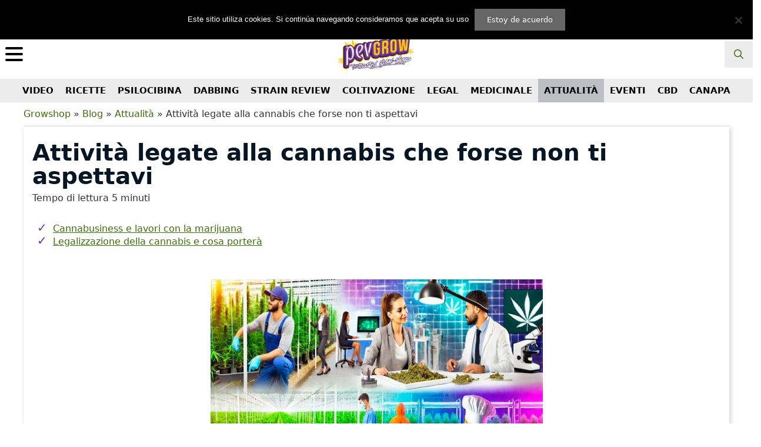

--- FILE ---
content_type: text/css; charset=utf-8
request_url: https://pevgrow.com/blog/wp-content/cache/min/1/blog/wp-content/themes/generatepress_child/style.css?ver=1762153146
body_size: 11286
content:

/*!
 * Bootstrap v2.3.2
*/
 p{margin:0 0 10px}body{margin:0;font-size:16px;line-height:20px;color:#333;background-color:#fff}button,input,select,textarea{margin:0;font-size:100%;vertical-align:middle}button,input{*overflow:visible;line-height:normal}button::-moz-focus-inner,input::-moz-focus-inner{padding:0;border:0}button,html input[type="button"],input[type="reset"],input[type="submit"]{cursor:pointer;-webkit-appearance:button}label,select,button,input[type="button"],input[type="reset"],input[type="submit"],input[type="radio"],input[type="checkbox"]{cursor:pointer}input[type="search"]{-webkit-box-sizing:content-box;-moz-box-sizing:content-box;box-sizing:content-box;-webkit-appearance:textfield}input[type="search"]::-webkit-search-decoration,input[type="search"]::-webkit-search-cancel-button{-webkit-appearance:none}textarea{overflow:auto;vertical-align:top}.row{margin-left:-20px;*zoom:1}.row:before,.row:after{display:table;line-height:0;content:""}.row:after{clear:both}.text-left{text-align:left}.text-right{text-align:right}.text-center{text-align:center}h1,h2,h3,h4,h5,h6{margin:10px 0;font-family:inherit;font-weight:700;line-height:20px;color:inherit;text-rendering:optimizelegibility}h1 small,h2 small,h3 small,h4 small,h5 small,h6 small{font-weight:400;line-height:1;color:#999}h1,h2,h3{line-height:40px}h1{font-size:38.5px}h2{font-size:31.5px}h3{font-size:24.5px}h4{font-size:17.5px}h5{font-size:14px}h6{font-size:11.9px}h1 small{font-size:24.5px}h2 small{font-size:17.5px}h3 small{font-size:14px}h4 small{font-size:14px}.container,.navbar-static-top .container,.navbar-fixed-top .container,.navbar-fixed-bottom .container{width:940px}.span12{width:940px}.span11{width:860px}.span10{width:780px}.span9{width:700px}.span8{width:620px}.span7{width:540px}.span6{width:460px}.span5{width:380px}.span4{width:300px}.span3{width:220px}.span2{width:140px}.span1{width:60px}.row-fluid{width:100%;*zoom:1}.row-fluid:before,.row-fluid:after{display:table;line-height:0;content:""}.row-fluid:after{clear:both}.row-fluid [class*="span"]{display:block;float:left;width:100%;min-height:30px;margin-left:2.127659574468085%;*margin-left:2.074468085106383%;-webkit-box-sizing:border-box;-moz-box-sizing:border-box;box-sizing:border-box}.row-fluid [class*="span"]:first-child{margin-left:0}.row-fluid .controls-row [class*="span"]+[class*="span"]{margin-left:2.127659574468085%}.row-fluid .span12{width:100%;*width:99.94680851063829%}.row-fluid .span11{width:91.48936170212765%;*width:91.43617021276594%}.row-fluid .span10{width:82.97872340425532%;*width:82.92553191489361%}.row-fluid .span9{width:74.46808510638297%;*width:74.41489361702126%}.row-fluid .span8{width:65.95744680851064%;*width:65.90425531914893%}.row-fluid .span7{width:57.44680851063829%;*width:57.39361702127659%}.row-fluid .span6{width:48.93617021276595%;*width:48.88297872340425%}.row-fluid .span5{width:40.42553191489362%;*width:40.37234042553192%}.row-fluid .span4{width:31.914893617021278%;*width:31.861702127659576%}.row-fluid .span3{width:23.404255319148934%;*width:23.351063829787233%}.row-fluid .span2{width:14.893617021276595%;*width:14.840425531914894%}.row-fluid .span1{width:6.382978723404255%;*width:6.329787234042553%}.row-fluid .offset12{margin-left:104.25531914893617%;*margin-left:104.14893617021275%}.row-fluid .offset12:first-child{margin-left:102.12765957446808%;*margin-left:102.02127659574467%}.row-fluid .offset11{margin-left:95.74468085106382%;*margin-left:95.6382978723404%}.row-fluid .offset11:first-child{margin-left:93.61702127659574%;*margin-left:93.51063829787232%}.row-fluid .offset10{margin-left:87.23404255319149%;*margin-left:87.12765957446807%}.row-fluid .offset10:first-child{margin-left:85.1063829787234%;*margin-left:84.99999999999999%}.row-fluid .offset9{margin-left:78.72340425531914%;*margin-left:78.61702127659572%}.row-fluid .offset9:first-child{margin-left:76.59574468085106%;*margin-left:76.48936170212764%}.row-fluid .offset8{margin-left:70.2127659574468%;*margin-left:70.10638297872339%}.row-fluid .offset8:first-child{margin-left:68.08510638297872%;*margin-left:67.9787234042553%}.row-fluid .offset7{margin-left:61.70212765957446%;*margin-left:61.59574468085106%}.row-fluid .offset7:first-child{margin-left:59.574468085106375%;*margin-left:59.46808510638297%}.row-fluid .offset6{margin-left:53.191489361702125%;*margin-left:53.085106382978715%}.row-fluid .offset6:first-child{margin-left:51.063829787234035%;*margin-left:50.95744680851063%}.row-fluid .offset5{margin-left:44.68085106382979%;*margin-left:44.57446808510638%}.row-fluid .offset5:first-child{margin-left:42.5531914893617%;*margin-left:42.4468085106383%}.row-fluid .offset4{margin-left:36.170212765957444%;*margin-left:36.06382978723405%}.row-fluid .offset4:first-child{margin-left:34.04255319148936%;*margin-left:33.93617021276596%}.row-fluid .offset3{margin-left:27.659574468085104%;*margin-left:27.5531914893617%}.row-fluid .offset3:first-child{margin-left:25.53191489361702%;*margin-left:25.425531914893618%}.row-fluid .offset2{margin-left:19.148936170212764%;*margin-left:19.04255319148936%}.row-fluid .offset2:first-child{margin-left:17.02127659574468%;*margin-left:16.914893617021278%}.row-fluid .offset1{margin-left:10.638297872340425%;*margin-left:10.53191489361702%}.row-fluid .offset1:first-child{margin-left:8.51063829787234%;*margin-left:8.404255319148938%}.container{margin-right:auto;margin-left:auto;*zoom:1}.container:before,.container:after{display:table;line-height:0;content:""}.container:after{clear:both}.container-fluid{padding-right:20px;padding-left:20px;*zoom:1}.container-fluid:before,.container-fluid:after{display:table;line-height:0;content:""}.container-fluid:after{clear:both}table{max-width:100%;background-color:transparent;border-collapse:collapse;border-spacing:0}.table{width:100%;margin-bottom:20px}.table th,.table td{padding:8px;line-height:20px;text-align:left;vertical-align:top;border-top:1px solid #ddd}.table th{font-weight:700}.table thead th{vertical-align:bottom}.table caption+thead tr:first-child th,.table caption+thead tr:first-child td,.table colgroup+thead tr:first-child th,.table colgroup+thead tr:first-child td,.table thead:first-child tr:first-child th,.table thead:first-child tr:first-child td{border-top:0}.table tbody+tbody{border-top:2px solid #ddd}.table .table{background-color:#fff}.table-condensed th,.table-condensed td{padding:4px 5px}.table-bordered{border:1px solid #ddd;border-collapse:separate;*border-collapse:collapse;border-left:0;-webkit-border-radius:4px;-moz-border-radius:4px;border-radius:4px}.table-bordered th,.table-bordered td{border-left:1px solid #ddd}.table-bordered caption+thead tr:first-child th,.table-bordered caption+tbody tr:first-child th,.table-bordered caption+tbody tr:first-child td,.table-bordered colgroup+thead tr:first-child th,.table-bordered colgroup+tbody tr:first-child th,.table-bordered colgroup+tbody tr:first-child td,.table-bordered thead:first-child tr:first-child th,.table-bordered tbody:first-child tr:first-child th,.table-bordered tbody:first-child tr:first-child td{border-top:0}.table-bordered thead:first-child tr:first-child>th:first-child,.table-bordered tbody:first-child tr:first-child>td:first-child,.table-bordered tbody:first-child tr:first-child>th:first-child{-webkit-border-top-left-radius:4px;border-top-left-radius:4px;-moz-border-radius-topleft:4px}.table-bordered thead:first-child tr:first-child>th:last-child,.table-bordered tbody:first-child tr:first-child>td:last-child,.table-bordered tbody:first-child tr:first-child>th:last-child{-webkit-border-top-right-radius:4px;border-top-right-radius:4px;-moz-border-radius-topright:4px}.table-bordered thead:last-child tr:last-child>th:first-child,.table-bordered tbody:last-child tr:last-child>td:first-child,.table-bordered tbody:last-child tr:last-child>th:first-child,.table-bordered tfoot:last-child tr:last-child>td:first-child,.table-bordered tfoot:last-child tr:last-child>th:first-child{-webkit-border-bottom-left-radius:4px;border-bottom-left-radius:4px;-moz-border-radius-bottomleft:4px}.table-bordered thead:last-child tr:last-child>th:last-child,.table-bordered tbody:last-child tr:last-child>td:last-child,.table-bordered tbody:last-child tr:last-child>th:last-child,.table-bordered tfoot:last-child tr:last-child>td:last-child,.table-bordered tfoot:last-child tr:last-child>th:last-child{-webkit-border-bottom-right-radius:4px;border-bottom-right-radius:4px;-moz-border-radius-bottomright:4px}.table-bordered tfoot+tbody:last-child tr:last-child td:first-child{-webkit-border-bottom-left-radius:0;border-bottom-left-radius:0;-moz-border-radius-bottomleft:0}.table-bordered tfoot+tbody:last-child tr:last-child td:last-child{-webkit-border-bottom-right-radius:0;border-bottom-right-radius:0;-moz-border-radius-bottomright:0}.table-bordered caption+thead tr:first-child th:first-child,.table-bordered caption+tbody tr:first-child td:first-child,.table-bordered colgroup+thead tr:first-child th:first-child,.table-bordered colgroup+tbody tr:first-child td:first-child{-webkit-border-top-left-radius:4px;border-top-left-radius:4px;-moz-border-radius-topleft:4px}.table-bordered caption+thead tr:first-child th:last-child,.table-bordered caption+tbody tr:first-child td:last-child,.table-bordered colgroup+thead tr:first-child th:last-child,.table-bordered colgroup+tbody tr:first-child td:last-child{-webkit-border-top-right-radius:4px;border-top-right-radius:4px;-moz-border-radius-topright:4px}.table-striped tbody>tr:nth-child(odd)>td,.table-striped tbody>tr:nth-child(odd)>th{background-color:#f9f9f9}.table-hover tbody tr:hover>td,.table-hover tbody tr:hover>th{background-color:#f5f5f5}table td[class*="span"],table th[class*="span"],.row-fluid table td[class*="span"],.row-fluid table th[class*="span"]{display:table-cell;float:none;margin-left:0}.table td.span1,.table th.span1{float:none;width:44px;margin-left:0}.table td.span2,.table th.span2{float:none;width:124px;margin-left:0}.table td.span3,.table th.span3{float:none;width:204px;margin-left:0}.table td.span4,.table th.span4{float:none;width:284px;margin-left:0}.table td.span5,.table th.span5{float:none;width:364px;margin-left:0}.table td.span6,.table th.span6{float:none;width:444px;margin-left:0}.table td.span7,.table th.span7{float:none;width:524px;margin-left:0}.table td.span8,.table th.span8{float:none;width:604px;margin-left:0}.table td.span9,.table th.span9{float:none;width:684px;margin-left:0}.table td.span10,.table th.span10{float:none;width:764px;margin-left:0}.table td.span11,.table th.span11{float:none;width:844px;margin-left:0}.table td.span12,.table th.span12{float:none;width:924px;margin-left:0}.table tbody tr.success>td{background-color:#dff0d8}.table tbody tr.error>td{background-color:#f2dede}.table tbody tr.warning>td{background-color:#fcf8e3}.table tbody tr.info>td{background-color:#d9edf7}.table-hover tbody tr.success:hover>td{background-color:#d0e9c6}.table-hover tbody tr.error:hover>td{background-color:#ebcccc}.table-hover tbody tr.warning:hover>td{background-color:#faf2cc}.table-hover tbody tr.info:hover>td{background-color:#c4e3f3}.btn{display:inline-block;*display:inline;padding:4px 12px;margin-bottom:0;*margin-left:.3em;font-size:14px;line-height:20px;color:#333;text-align:center;text-shadow:0 1px 1px rgba(255,255,255,.75);vertical-align:middle;cursor:pointer;background-color:#f5f5f5;*background-color:#e6e6e6;background-image:-moz-linear-gradient(top,#ffffff,#e6e6e6);background-image:-webkit-gradient(linear,0 0,0 100%,from(#ffffff),to(#e6e6e6));background-image:-webkit-linear-gradient(top,#ffffff,#e6e6e6);background-image:-o-linear-gradient(top,#ffffff,#e6e6e6);background-image:linear-gradient(to bottom,#ffffff,#e6e6e6);background-repeat:repeat-x;border:1px solid #ccc;*border:0;border-color:#e6e6e6 #e6e6e6 #bfbfbf;border-color:rgba(0,0,0,.1) rgba(0,0,0,.1) rgba(0,0,0,.25);border-bottom-color:#b3b3b3;-webkit-border-radius:4px;-moz-border-radius:4px;border-radius:4px;filter:progid:DXImageTransform.Microsoft.gradient(startColorstr='#ffffffff',endColorstr='#ffe6e6e6',GradientType=0);filter:progid:DXImageTransform.Microsoft.gradient(enabled=false);*zoom:1;-webkit-box-shadow:inset 0 1px 0 rgba(255,255,255,.2),0 1px 2px rgba(0,0,0,.05);-moz-box-shadow:inset 0 1px 0 rgba(255,255,255,.2),0 1px 2px rgba(0,0,0,.05);box-shadow:inset 0 1px 0 rgba(255,255,255,.2),0 1px 2px rgba(0,0,0,.05)}.btn:hover,.btn:focus,.btn:active,.btn.active,.btn.disabled,.btn[disabled]{color:#333;background-color:#e6e6e6;*background-color:#d9d9d9}.btn:active,.btn.active{background-color:#ccc \9}.btn:first-child{*margin-left:0}.btn:hover,.btn:focus{color:#333;text-decoration:none;background-position:0 -15px;-webkit-transition:background-position 0.1s linear;-moz-transition:background-position 0.1s linear;-o-transition:background-position 0.1s linear;transition:background-position 0.1s linear}.btn:focus{outline:thin dotted #333;outline:5px auto -webkit-focus-ring-color;outline-offset:-2px}.btn.active,.btn:active{background-image:none;outline:0;-webkit-box-shadow:inset 0 2px 4px rgba(0,0,0,.15),0 1px 2px rgba(0,0,0,.05);-moz-box-shadow:inset 0 2px 4px rgba(0,0,0,.15),0 1px 2px rgba(0,0,0,.05);box-shadow:inset 0 2px 4px rgba(0,0,0,.15),0 1px 2px rgba(0,0,0,.05)}.btn.disabled,.btn[disabled]{cursor:default;background-image:none;opacity:.65;filter:alpha(opacity=65);-webkit-box-shadow:none;-moz-box-shadow:none;box-shadow:none}.btn-large{padding:11px 19px;font-size:17.5px;-webkit-border-radius:6px;-moz-border-radius:6px;border-radius:6px}.btn-large [class^="icon-"],.btn-large [class*=" icon-"]{margin-top:4px}.btn-small{padding:2px 10px;font-size:11.9px;-webkit-border-radius:3px;-moz-border-radius:3px;border-radius:3px}.btn-small [class^="icon-"],.btn-small [class*=" icon-"]{margin-top:0}.btn-mini [class^="icon-"],.btn-mini [class*=" icon-"]{margin-top:-1px}.btn-mini{padding:0 6px;font-size:10.5px;-webkit-border-radius:3px;-moz-border-radius:3px;border-radius:3px}.btn-block{display:block;width:100%;padding-right:0;padding-left:0;-webkit-box-sizing:border-box;-moz-box-sizing:border-box;box-sizing:border-box}.btn-block+.btn-block{margin-top:5px}input[type="submit"].btn-block,input[type="reset"].btn-block,input[type="button"].btn-block{width:100%}.btn-primary.active,.btn-warning.active,.btn-danger.active,.btn-success.active,.btn-info.active,.btn-inverse.active{color:rgba(255,255,255,.75)}.btn-primary{color:#fff;text-shadow:0 -1px 0 rgba(0,0,0,.25);background-color:#006dcc;*background-color:#04c;background-image:-moz-linear-gradient(top,#0088cc,#0044cc);background-image:-webkit-gradient(linear,0 0,0 100%,from(#0088cc),to(#0044cc));background-image:-webkit-linear-gradient(top,#0088cc,#0044cc);background-image:-o-linear-gradient(top,#0088cc,#0044cc);background-image:linear-gradient(to bottom,#0088cc,#0044cc);background-repeat:repeat-x;border-color:#04c #04c #002a80;border-color:rgba(0,0,0,.1) rgba(0,0,0,.1) rgba(0,0,0,.25);filter:progid:DXImageTransform.Microsoft.gradient(startColorstr='#ff0088cc',endColorstr='#ff0044cc',GradientType=0);filter:progid:DXImageTransform.Microsoft.gradient(enabled=false)}.btn-primary:hover,.btn-primary:focus,.btn-primary:active,.btn-primary.active,.btn-primary.disabled,.btn-primary[disabled]{color:#fff;background-color:#04c;*background-color:#003bb3}.btn-primary:active,.btn-primary.active{background-color:#039 \9}.btn-warning{color:#fff;text-shadow:0 -1px 0 rgba(0,0,0,.25);background-color:#faa732;*background-color:#f89406;background-image:-moz-linear-gradient(top,#fbb450,#f89406);background-image:-webkit-gradient(linear,0 0,0 100%,from(#fbb450),to(#f89406));background-image:-webkit-linear-gradient(top,#fbb450,#f89406);background-image:-o-linear-gradient(top,#fbb450,#f89406);background-image:linear-gradient(to bottom,#fbb450,#f89406);background-repeat:repeat-x;border-color:#f89406 #f89406 #ad6704;border-color:rgba(0,0,0,.1) rgba(0,0,0,.1) rgba(0,0,0,.25);filter:progid:DXImageTransform.Microsoft.gradient(startColorstr='#fffbb450',endColorstr='#fff89406',GradientType=0);filter:progid:DXImageTransform.Microsoft.gradient(enabled=false)}.btn-warning:hover,.btn-warning:focus,.btn-warning:active,.btn-warning.active,.btn-warning.disabled,.btn-warning[disabled]{color:#fff;background-color:#f89406;*background-color:#df8505}.btn-warning:active,.btn-warning.active{background-color:#c67605 \9}.btn-danger{color:#fff;text-shadow:0 -1px 0 rgba(0,0,0,.25);background-color:#da4f49;*background-color:#bd362f;background-image:-moz-linear-gradient(top,#ee5f5b,#bd362f);background-image:-webkit-gradient(linear,0 0,0 100%,from(#ee5f5b),to(#bd362f));background-image:-webkit-linear-gradient(top,#ee5f5b,#bd362f);background-image:-o-linear-gradient(top,#ee5f5b,#bd362f);background-image:linear-gradient(to bottom,#ee5f5b,#bd362f);background-repeat:repeat-x;border-color:#bd362f #bd362f #802420;border-color:rgba(0,0,0,.1) rgba(0,0,0,.1) rgba(0,0,0,.25);filter:progid:DXImageTransform.Microsoft.gradient(startColorstr='#ffee5f5b',endColorstr='#ffbd362f',GradientType=0);filter:progid:DXImageTransform.Microsoft.gradient(enabled=false)}.btn-danger:hover,.btn-danger:focus,.btn-danger:active,.btn-danger.active,.btn-danger.disabled,.btn-danger[disabled]{color:#fff;background-color:#bd362f;*background-color:#a9302a}.btn-danger:active,.btn-danger.active{background-color:#942a25 \9}.btn-success{color:#fff;text-shadow:0 -1px 0 rgba(0,0,0,.25);background-color:#5bb75b;*background-color:#51a351;background-image:-moz-linear-gradient(top,#62c462,#51a351);background-image:-webkit-gradient(linear,0 0,0 100%,from(#62c462),to(#51a351));background-image:-webkit-linear-gradient(top,#62c462,#51a351);background-image:-o-linear-gradient(top,#62c462,#51a351);background-image:linear-gradient(to bottom,#62c462,#51a351);background-repeat:repeat-x;border-color:#51a351 #51a351 #387038;border-color:rgba(0,0,0,.1) rgba(0,0,0,.1) rgba(0,0,0,.25);filter:progid:DXImageTransform.Microsoft.gradient(startColorstr='#ff62c462',endColorstr='#ff51a351',GradientType=0);filter:progid:DXImageTransform.Microsoft.gradient(enabled=false)}.btn-success:hover,.btn-success:focus,.btn-success:active,.btn-success.active,.btn-success.disabled,.btn-success[disabled]{color:#fff;background-color:#51a351;*background-color:#499249}.btn-success:active,.btn-success.active{background-color:#408140 \9}.btn-info{color:#fff;text-shadow:0 -1px 0 rgba(0,0,0,.25);background-color:#49afcd;*background-color:#2f96b4;background-image:-moz-linear-gradient(top,#5bc0de,#2f96b4);background-image:-webkit-gradient(linear,0 0,0 100%,from(#5bc0de),to(#2f96b4));background-image:-webkit-linear-gradient(top,#5bc0de,#2f96b4);background-image:-o-linear-gradient(top,#5bc0de,#2f96b4);background-image:linear-gradient(to bottom,#5bc0de,#2f96b4);background-repeat:repeat-x;border-color:#2f96b4 #2f96b4 #1f6377;border-color:rgba(0,0,0,.1) rgba(0,0,0,.1) rgba(0,0,0,.25);filter:progid:DXImageTransform.Microsoft.gradient(startColorstr='#ff5bc0de',endColorstr='#ff2f96b4',GradientType=0);filter:progid:DXImageTransform.Microsoft.gradient(enabled=false)}.btn-info:hover,.btn-info:focus,.btn-info:active,.btn-info.active,.btn-info.disabled,.btn-info[disabled]{color:#fff;background-color:#2f96b4;*background-color:#2a85a0}.btn-info:active,.btn-info.active{background-color:#24748c \9}.btn-inverse{color:#fff;text-shadow:0 -1px 0 rgba(0,0,0,.25);background-color:#363636;*background-color:#222;background-image:-moz-linear-gradient(top,#444444,#222222);background-image:-webkit-gradient(linear,0 0,0 100%,from(#444444),to(#222222));background-image:-webkit-linear-gradient(top,#444444,#222222);background-image:-o-linear-gradient(top,#444444,#222222);background-image:linear-gradient(to bottom,#444444,#222222);background-repeat:repeat-x;border-color:#222 #222 #000;border-color:rgba(0,0,0,.1) rgba(0,0,0,.1) rgba(0,0,0,.25);filter:progid:DXImageTransform.Microsoft.gradient(startColorstr='#ff444444',endColorstr='#ff222222',GradientType=0);filter:progid:DXImageTransform.Microsoft.gradient(enabled=false)}.btn-inverse:hover,.btn-inverse:focus,.btn-inverse:active,.btn-inverse.active,.btn-inverse.disabled,.btn-inverse[disabled]{color:#fff;background-color:#222;*background-color:#151515}.btn-inverse:active,.btn-inverse.active{background-color:#080808 \9}button.btn,input[type="submit"].btn{*padding-top:3px;*padding-bottom:3px}button.btn::-moz-focus-inner,input[type="submit"].btn::-moz-focus-inner{padding:0;border:0}button.btn.btn-large,input[type="submit"].btn.btn-large{*padding-top:7px;*padding-bottom:7px}button.btn.btn-small,input[type="submit"].btn.btn-small{*padding-top:3px;*padding-bottom:3px}button.btn.btn-mini,input[type="submit"].btn.btn-mini{*padding-top:1px;*padding-bottom:1px}.btn-link,.btn-link:active,.btn-link[disabled]{background-color:transparent;background-image:none;-webkit-box-shadow:none;-moz-box-shadow:none;box-shadow:none}.btn-link{color:#08c;cursor:pointer;border-color:transparent;-webkit-border-radius:0;-moz-border-radius:0;border-radius:0}.btn-link:hover,.btn-link:focus{color:#005580;text-decoration:underline;background-color:transparent}.btn-link[disabled]:hover,.btn-link[disabled]:focus{color:#333;text-decoration:none}.btn-group{position:relative;display:inline-block;*display:inline;*margin-left:.3em;font-size:0;white-space:nowrap;vertical-align:middle;*zoom:1}.btn-group:first-child{*margin-left:0}.btn-group+.btn-group{margin-left:5px}.btn-toolbar{margin-top:10px;margin-bottom:10px;font-size:0}.btn-toolbar>.btn+.btn,.btn-toolbar>.btn-group+.btn,.btn-toolbar>.btn+.btn-group{margin-left:5px}.btn-group>.btn{position:relative;-webkit-border-radius:0;-moz-border-radius:0;border-radius:0}.btn-group>.btn+.btn{margin-left:-1px}.btn-group>.btn,.btn-group>.dropdown-menu,.btn-group>.popover{font-size:14px}.btn-group>.btn-mini{font-size:10.5px}.btn-group>.btn-small{font-size:11.9px}.btn-group>.btn-large{font-size:17.5px}.btn-group>.btn:first-child{margin-left:0;-webkit-border-bottom-left-radius:4px;border-bottom-left-radius:4px;-webkit-border-top-left-radius:4px;border-top-left-radius:4px;-moz-border-radius-bottomleft:4px;-moz-border-radius-topleft:4px}.btn-group>.btn:last-child,.btn-group>.dropdown-toggle{-webkit-border-top-right-radius:4px;border-top-right-radius:4px;-webkit-border-bottom-right-radius:4px;border-bottom-right-radius:4px;-moz-border-radius-topright:4px;-moz-border-radius-bottomright:4px}.btn-group>.btn.large:first-child{margin-left:0;-webkit-border-bottom-left-radius:6px;border-bottom-left-radius:6px;-webkit-border-top-left-radius:6px;border-top-left-radius:6px;-moz-border-radius-bottomleft:6px;-moz-border-radius-topleft:6px}.btn-group>.btn.large:last-child,.btn-group>.large.dropdown-toggle{-webkit-border-top-right-radius:6px;border-top-right-radius:6px;-webkit-border-bottom-right-radius:6px;border-bottom-right-radius:6px;-moz-border-radius-topright:6px;-moz-border-radius-bottomright:6px}.btn-group>.btn:hover,.btn-group>.btn:focus,.btn-group>.btn:active,.btn-group>.btn.active{z-index:2}.btn-group .dropdown-toggle:active,.btn-group.open .dropdown-toggle{outline:0}.btn-group>.btn+.dropdown-toggle{*padding-top:5px;padding-right:8px;*padding-bottom:5px;padding-left:8px;-webkit-box-shadow:inset 1px 0 0 rgba(255,255,255,.125),inset 0 1px 0 rgba(255,255,255,.2),0 1px 2px rgba(0,0,0,.05);-moz-box-shadow:inset 1px 0 0 rgba(255,255,255,.125),inset 0 1px 0 rgba(255,255,255,.2),0 1px 2px rgba(0,0,0,.05);box-shadow:inset 1px 0 0 rgba(255,255,255,.125),inset 0 1px 0 rgba(255,255,255,.2),0 1px 2px rgba(0,0,0,.05)}.btn-group>.btn-mini+.dropdown-toggle{*padding-top:2px;padding-right:5px;*padding-bottom:2px;padding-left:5px}.btn-group>.btn-small+.dropdown-toggle{*padding-top:5px;*padding-bottom:4px}.btn-group>.btn-large+.dropdown-toggle{*padding-top:7px;padding-right:12px;*padding-bottom:7px;padding-left:12px}.btn-group.open .dropdown-toggle{background-image:none;-webkit-box-shadow:inset 0 2px 4px rgba(0,0,0,.15),0 1px 2px rgba(0,0,0,.05);-moz-box-shadow:inset 0 2px 4px rgba(0,0,0,.15),0 1px 2px rgba(0,0,0,.05);box-shadow:inset 0 2px 4px rgba(0,0,0,.15),0 1px 2px rgba(0,0,0,.05)}.btn-group.open .btn.dropdown-toggle{background-color:#e6e6e6}.btn-group.open .btn-primary.dropdown-toggle{background-color:#04c}.btn-group.open .btn-warning.dropdown-toggle{background-color:#f89406}.btn-group.open .btn-danger.dropdown-toggle{background-color:#bd362f}.btn-group.open .btn-success.dropdown-toggle{background-color:#51a351}.btn-group.open .btn-info.dropdown-toggle{background-color:#2f96b4}.btn-group.open .btn-inverse.dropdown-toggle{background-color:#222}.btn .caret{margin-top:8px;margin-left:0}.btn-large .caret{margin-top:6px}.btn-large .caret{border-top-width:5px;border-right-width:5px;border-left-width:5px}.btn-mini .caret,.btn-small .caret{margin-top:8px}.dropup .btn-large .caret{border-bottom-width:5px}.btn-primary .caret,.btn-warning .caret,.btn-danger .caret,.btn-info .caret,.btn-success .caret,.btn-inverse .caret{border-top-color:#fff;border-bottom-color:#fff}.btn-group-vertical{display:inline-block;*display:inline;*zoom:1}.btn-group-vertical>.btn{display:block;float:none;max-width:100%;-webkit-border-radius:0;-moz-border-radius:0;border-radius:0}.btn-group-vertical>.btn+.btn{margin-top:-1px;margin-left:0}.btn-group-vertical>.btn:first-child{-webkit-border-radius:4px 4px 0 0;-moz-border-radius:4px 4px 0 0;border-radius:4px 4px 0 0}.btn-group-vertical>.btn:last-child{-webkit-border-radius:0 0 4px 4px;-moz-border-radius:0 0 4px 4px;border-radius:0 0 4px 4px}.btn-group-vertical>.btn-large:first-child{-webkit-border-radius:6px 6px 0 0;-moz-border-radius:6px 6px 0 0;border-radius:6px 6px 0 0}.btn-group-vertical>.btn-large:last-child{-webkit-border-radius:0 0 6px 6px;-moz-border-radius:0 0 6px 6px;border-radius:0 0 6px 6px}.alert{padding:8px 35px 8px 14px;margin-bottom:20px;text-shadow:0 1px 0 rgba(255,255,255,.5);background-color:#fcf8e3;border:1px solid #fbeed5;-webkit-border-radius:4px;-moz-border-radius:4px;border-radius:4px}.alert,.alert h4{color:#c09853}.alert h4{margin:0}.alert .close{position:relative;top:-2px;right:-21px;line-height:20px}.alert-success{color:#468847;background-color:#dff0d8;border-color:#d6e9c6}.alert-success h4{color:#468847}.alert-danger,.alert-error{color:#b94a48;background-color:#f2dede;border-color:#eed3d7}.alert-danger h4,.alert-error h4{color:#b94a48}.alert-info{color:#3a87ad;background-color:#d9edf7;border-color:#bce8f1}.alert-info h4{color:#3a87ad}.alert-block{padding-top:14px;padding-bottom:14px}.alert-block>p,.alert-block>ul{margin-bottom:0}.alert-block p+p{margin-top:5px}.breadcrumb{padding:8px 15px;margin:0 0 20px;list-style:none;background-color:#f5f5f5;-webkit-border-radius:4px;-moz-border-radius:4px;border-radius:4px}.breadcrumb>li{display:inline-block;*display:inline;text-shadow:0 1px 0 #fff;*zoom:1}.breadcrumb>li>.divider{padding:0 5px;color:#ccc}.breadcrumb>.active{color:#999}.kopa-article-list-widget ul li{margin-bottom:0}.kopa-article-list-widget .older-post li{margin-bottom:0}.kopa-entry-list-widget .tab-container-1 ul li .kp-2nd-post{background-color:#1c1c1c}.kopa-entry-list-widget .tab-container-1 ul li .kp-3rd-post{background-color:#666}.kopa-entry-list-widget .tab-container-1 .kp-thumbnail-style ul li .entry-thumb{background:none;display:block;float:left;height:auto;line-height:inherit;width:53px}.kopa-entry-list-widget .video-icon{color:#1e7fd1;float:right;font-size:16px}#reply-title{color:#222;font-size:12px;text-transform:uppercase;border-top:solid 3px #e2e1e2;padding:2px 15px 5px;margin:0 0 20px;position:relative;background-color:#f0f0f1}#cancel-comment-reply-link{font-size:12px;line-height:16px;margin:0 0 15px;padding:10px 20px;text-transform:uppercase;text-shadow:none}.comment #respond{margin-top:20px}.wp-caption{max-width:100%}.alignleft{display:inline;float:left;margin-right:10px}.alignright{display:inline;float:right;margin-left:10px}.aligncenter{clear:both;display:block;margin-left:auto;margin-right:auto}.tag-box a{margin-bottom:3px}.kopa-one-two{float:left;margin-right:3%;width:48%}.kopa-one-third{float:left;margin-right:2%;width:32%}.kopa-two-third{float:left;margin-right:2%;width:66%}.kopa-one-fourth{float:left;margin-right:2%;width:23.5%}.kopa-three-fourth{float:left;margin-right:2%;width:74.5%}.kopa-one-two.last,.kopa-one-third.last,.kopa-two-third.last,.kopa-one-fourth.last,.kopa-three-fourth.last{margin-right:0!important}.widget_categories li a,.widget_pages li a,.widget_meta li a,.widget_tag_cloud a,.widget_nav_menu li a,.widget_search .search-form .search-text,.widget_search .search-form .search-submit,.widget_calendar a{color:#222}#bottom-sidebar .widget_categories li a,#bottom-sidebar .widget_pages li a,#bottom-sidebar .widget_meta li a,#bottom-sidebar .widget_tag_cloud a,#bottom-sidebar .widget_nav_menu li a,#bottom-sidebar .widget_search .search-form .search-text,#bottom-sidebar .widget_search .search-form .search-submit,#bottom-sidebar .widget_calendar a{color:#666}.widget_categories li a:hover,.widget_pages li a:hover,.widget_meta li a:hover,.widget_tag_cloud a:hover,.widget_nav_menu li a:hover,.widget_calendar a:hover{color:#1e7fd1}.widget_categories li .children,.widget_pages li .children,.widget_nav_menu li .sub-menu{margin-top:10px;padding-top:10px;border-top:1px solid #e8e8e8}#bottom-sidebar .widget_categories li .children,#bottom-sidebar .widget_pages li .children,#bottom-sidebar .widget_nav_menu li .sub-menu{margin-top:5px;border-top:none}.widget_search .search-form{border-bottom:1px solid #222}.widget_calendar table{width:100%}.widget_calendar table,.widget_calendar td{border:0;border-collapse:separate;border-spacing:1px}.widget_calendar th,.widget_calendar td,.widget_calendar caption{padding:0;text-align:left}.widget_calendar #next{padding-right:24px;text-align:right}.widget_calendar a{display:block}.widget_categories .postform,.widget_archive select{width:100%;border-radius:0;border-color:#e8e8e8}.rsswidget,.rsswidget:hover{color:#fff}.entry-list{margin-bottom:20px}#kopa-logo-text{margin:0}#kopa-logo-text a{color:#1e7fd1}.fb-comments{margin-bottom:20px}#fbcomments,.fb-comments,.fb-comments iframe[style],.fb-comments span{width:100%!important}.elements-box li ul,.elements-box li ol,.comment-body li ul,.comment-body li ol{margin-top:10px;margin-left:20px}.elements-box ol li,.comment-body ol li{list-style:inside decimal}.comment-body ul li{list-style:inside disc}.elements-box table,.comment-body table{width:100%}.kopa-related-post-carousel li{width:156px}.kopa-adv-widget{padding:20px 0}.comments-list .children{margin-top:15px}.wpml-ls-legacy-list-horizontal{float:right;clear:none}.pbgreen{display:inline-block;border:3px solid #70348b;border-radius:8px;padding:2%;margin:2%}.pbred{display:inline-block;border:3px solid red;border-radius:8px;padding:12px;margin:12px}.pbblack{display:inline-block;border:3px solid #000;border-radius:8px;padding:12px;margin:12px}.pbgreend{display:inline-block;border:3px dotted #70348b;border-radius:8px;padding:12px;margin:12px}.pbredd{display:inline-block;border:3px dotted red;border-radius:8px;padding:12px;margin:12px}.pbblackd{display:inline-block;border:3px dotted #000;border-radius:8px;padding:12px;margin:12px}.pfgreen{display:inline-block;background-color:#dfeed0;border-radius:8px;padding:12px;margin:12px}.pfred{display:inline-block;background-color:#fcc;border-radius:8px;padding:12px;margin:12px}.pfbrown{display:inline-block;background-color:#f4f0ea;border-radius:8px;padding:12px;margin:12px}.pfblue{display:inline-block;background-color:#e8f5fd;border-radius:8px;padding:12px;margin:12px}.yrc-stats{background-color:#80bd00;border-radius:8px;padding:15px}.yrc-name span{color:#654d22;font-size:19px!important;padding-top:20px}.elements-box{padding:20px 5px 20px 5px}@media only screen and (max-width:479px){.wrapper{width:98%!important}video{width:100%}}a{color:#3d6f0a}.entry-content a{text-decoration:underline}.site-footer ul{list-style:none;margin:0}.site-footer li{color:#3d6f0a;margin:10px 0}.title_block{padding:10px 20px;text-transform:uppercase;font-size:14px;margin:0;line-height:21px;position:relative;background:#352300;color:#fff;border-top:4px solid #98b552;letter-spacing:2px;font-weight:400}.listadicc{width:98%!important}.listadicc ul{width:100%!important;clear:both}.listadicc ul.toc_list li{background-color:#4a7d17!important;color:#FFF;width:19.5%;float:left;text-align:center;font-size:26px;font-weight:700;cursor:pointer;border-left:1px solid #f9f9f9;border-bottom:1px solid #f9f9f9}.listadicc ul.toc_list li a{color:#FFF}.listadicc ul.toc_list li:hover{background-color:#fff!important;color:#FFF}.listadicc ul.toc_list li:hover a{color:#4a7d17}.letra{display:block;padding:20px 0;margin:0}.divlinka{padding-right:10px}.linka{color:#4a7d17;font-weight:700;display:block}.firround{border-radius:50%;border:3px solid #70348b}.firtit{font-size:20px;font-weight:700;color:#70348b;margin-bottom:10px}.firboton{margin-top:10px;float:left}@media only screen and (max-width:767px){.firboton{margin:0 auto}.firtit{margin-top:10px}.firtexto{text-align:center}.firboton{margin-top:10px;float:none}}.span12,.span6,.span4,.span3{margin-bottom:20px}.imgmar{margin-bottom:10px}.itempost{background-color:#f4f4f4;border-left:4px #345836 solid;padding:20px;border-radius:5px;margin-bottom:20px}.itempost a{display:table;width:100%}.itempost a div{font-size:20px;font-weight:700}.inside-article{padding:15px!important;background-color:#FFF!important;box-shadow:2px 2px 8px 0 rgba(0,0,0,.2);}.widget-title{margin-bottom:10px;margin-top:40px}h1{color:#061623!important}h2 a{color:#061623!important}h2 a:hover{color:#061623!important}.btn-success{color:#fff!important}.snippet-title{width:98%!important;padding:1%!important}.snippet-label-img{width:auto!important}.snippet-data-img{width:auto!important;display:contents!important}.ratings{top:6px!important}#snippet-box{max-width:100%!important}input,textarea,.uneditable-input{width:100%!important}.h3comment{font-size:25px}.search-field{text-align:center;height:40px!important}.messageTopPev{background-color:#000;font-size:14px;color:#fff;text-align:center;padding:5px 0;width:100%}.messageTopPev a{color:#fff}@media (max-width:767px){.row-fluid .span10{width:96%}.row-fluid .span8{width:95%}.row-fluid .span6{width:95%}.row-fluid .span4{width:95%}.row-fluid .span2{width:96%}}.contenedor{display:block;margin:20px auto;width:100%;max-width:600px}.reproductor{display:block;width:100%;height:100%;padding-bottom:56.25%;overflow:hidden;position:relative;cursor:hand;cursor:pointer}img.imagen-previa{display:block;left:0;bottom:0;margin:auto;max-width:100%;width:100%;position:absolute;right:0;top:0;height:auto}div.youtube-play{height:64px;width:64px;left:50%;top:50%;margin-left:-36px;margin-top:-36px;opacity:.7;position:absolute;background:url(https://cdn2.iconfinder.com/data/icons/social-icons-color/512/youtube-64.png) no-repeat}div.youtube-play:hover{opacity:1}#youtube-iframe{width:100%;height:100%;position:absolute;top:0;left:0}.embed-container{position:relative;height:0;overflow:hidden;max-width:100%;height:auto}.embed-container iframe,.embed-container object,.embed-container embed{position:absolute;top:0;left:0;width:100%;height:100%}.header-widget{width:100%;max-width:85%}.banner-grow{float:left}@media (max-width:1078px){.header-widget{width:100%;max-width:75%}}@media (max-width:767px){.site-logo{padding-top:0}.header-widget{width:100%;max-width:100%}.inside-header{padding:0;padding-bottom:5px}#icl_lang_sel_widget-2{width:100%}.wpml-ls-legacy-list-horizontal{width:100%}}.thead-light thead tr th{background-color:#e9ecef}.table-responsive{overflow-x:auto;-webkit-overflow-scrolling:touch}@media (max-width:1200px){.table-responsive table th{font-size:11px}.table-responsive table td{font-size:11px}}@media (max-width:450px){.table-responsive table{min-width:450px}.table-responsive table th{font-size:10px}.table-responsive table td{font-size:10px}}.pev-rss{position:relative;display:flex;padding-top:15px;padding-bottom:15px}.w100{width:94%}@media (max-width:767px){.w100{width:90%}}.pev-rss a{height:28px;width:28px;display:flex;justify-content:center;align-items:center;border-radius:3px;cursor:pointer;background-position:center}.pev-redes{margin:0 auto;width:180px}.pev-rss-top{position:relative;display:inline-flex}.pev-rss-top a{height:28px;width:28px;display:flex;justify-content:center;align-items:center;border-radius:3px;cursor:pointer;background-position:center;margin:2px 2px}a.pev-redes{margin:0 auto}a.pev-wapp{background-image:url(/img/ico-redes/logo.svg);background-color:#25D366;background-size:20px;background-repeat:no-repeat}a.pev-fb{background-image:url(/img/ico-redes/3935e107ea61866e60d7946dc6a962f1.svg);background-color:#3b5998;background-repeat:no-repeat;background-size:cover}a.pev-tw{background-image:url(/img/ico-redes/a67175d1ea11389d9107bd8c08f9d7d7.svg);background-color:#55acee;background-repeat:no-repeat;background-size:cover}a.pev-mail{background-image:url(/img/ico-redes/sobre.svg);background-color:#800068;background-repeat:no-repeat;background-size:20px}a.pev-telegram{background-image:url(/img/ico-redes/telegram.svg);background-color:#2fa7de;background-repeat:no-repeat;background-size:25px}a.pev-discord{background-image:url(/img/ico-redes/discord.svg);background-color:#5865f2;background-repeat:no-repeat;background-size:20px}a.pev-youtube{background-image:url(/img/ico-redes/youtube.svg);background-color:#F61C0D;background-repeat:no-repeat;background-size:20px}a.pev-vimeo{background-image:url(/img/ico-redes/vimeo.svg);background-color:#2cabe2;background-repeat:no-repeat;background-size:20px}a.pev-instagram{background-image:url(/img/ico-redes/instagram.svg);background-color:#c536a4;background-repeat:no-repeat;background-size:30px}a.pev-pinterest{background-image:url(/img/ico-redes/pinterest.svg);background-color:#cb2027;background-repeat:no-repeat;background-size:30px}a.pev-decentraland{background-image:url(/img/ico-redes/decentraland.svg);background-color:#ff2d55;background-repeat:no-repeat;background-size:25px}.pevcart{position:absolute;top:12px;left:0;z-index:99999}.pevcart a{height:40px;width:56px;display:flex;justify-content:center;align-items:center;cursor:pointer;background-position:center;margin:2px 2px}a.pev-cart{background-image:url(/img/ico-redes/cart.svg);background-color:#3f720e;background-repeat:no-repeat;background-size:25px}.rel_posts{border-top:1px dotted gray;padding-top:20px}.rel_posts:after{content:"";display:block;margin-bottom:10px;padding-bottom:10px;clear:both}.rel_posts ul{width:100%;margin:0}.rel_posts ul li{list-style:none;width:22%;float:left;margin-left:20px}.rel_posts ul li .title_rel{display:block;padding:4px}@media only screen and (max-width:710px){.rel_posts ul li{width:40%;margin-left:15px;margin-bottom:15px}.rel_posts ul li:nth-child(odd){clear:both}}.text-center{text-align:center!important}@media (max-width:768px){.inside-header>:not(:last-child):not(.main-navigation){display:none}}#breadcrumbs{margin-top:10px;bottom:10px}.grid-footer-button{display:none}.dblock{display:block;margin:1%;padding:1%}.footer-widgets{display:none}.inside-header{padding:3px}#menu-menu-tienda{margin-top:15px}#menu-menu-tienda li{display:inline-block;margin-left:20px;border-radius:5px;padding:5px}#menu-menu-tienda li a{color:rgba(255,255,255,.9)!important;font-size:14px;font-weight:300;padding:.5em .5em;background:#3f720e;border:2px solid;border-color:#3f720e;position:relative}#menu-menu-tienda li a:hover{text-decoration:none;color:rgba(255,255,255,1)!important;box-shadow:0 4px 16px rgba(63,114,14,1);transition:all 0.2s ease}.liitem{cursor:pointer}.liitem:hover{text-decoration:underline}@media (min-width:767px){article{display:grid}article .inside-article .post-image{float:right;width:400px;margin-bottom:0px!important}article .inside-article .post-image img{width:300px;height:209px}article .inside-article .entry-summary{margin:0}}@media (max-width:767px){#breadcrumbs{font-size:10px;margin:0}#breadcrumbs .breadcrumb_last{display:none}.page-header{padding:0;margin:0}.pevcart{display:inline}.grid-footer-button{display:inline}.gridf01{display:inline;width:100%;text-align:center}.gridf02,.gridf03,.gridf04{display:none;width:100%;text-align:center}.gridf01 ul,.gridf02 ul,.gridf03 ul,.gridf04 ul{list-style:none;padding:0;margin:0}h1{font-size:28px;line-height:30px}h2{font-size:20px;line-height:22px}h3{font-size:15px;line-height:17px}#primary-menu ul{height:35px;margin:0 auto;display:flex;align-items:center;overflow:auto}#primary-menu ul li{white-space:nowrap}.inside-article .post-image{float:right;width:40%;padding-left:10px}.inside-article header.entry-header h2.entry-title{font-size:20px;line-height:20px}.bottombutton button{font-size:10px!important}.pageprev{width:96%}.pagenext{width:96%;margin:10px}}li.search-item{position:absolute;top:-60px;right:0;background-color:#ececec}.comments-area{border:2px #3f720e solid}.comments-title{background-color:#3f720e;color:#fff;margin:5px;padding:10px}.comment-list{margin:5px}.comment-list li{margin-top:5px;margin-bottom:5px;padding:5px}.comment-list .comment{border:1px #aed8af solid}.comment-list .parent{border:1px #aed8af solid}.comment .children{border:0;padding-left:15px}.comment-meta{padding:0 15px}.comment-content{border:0;padding:15px;margin:0}.comment-body{padding:15px 0}a.comment-reply-link{background-color:#3f720e;color:#fff;padding:3px}a.comment-reply-link:hover{background-color:#aed8af;color:#000;text-decoration:none}.comment-list{border:2px #aed8af solid;margin:5px;padding:5px}input.url{display:none}.write-comment{border:2px #aed8af solid;margin:5px;padding:5px}#reply-title{background-color:#3f720e;color:#fff;margin:5px;padding:10px}.comment-list>.comment:first-child{border-top:1px #aed8af solid}ul.children .comment{background-color:#fff}.comment-author-cannabisadmin,.comment-author-juanma{border:1px #3f720e solid;background-color:#eff7ef!important}#allcomment{display:none}#cancel-comment-reply-link{color:#fff}#cancel-comment-reply-link:hover{color:#fff}.btn-ver{margin-top:-5px}@media (max-width:767px){.comments-area{margin:0}.comments-title{font-size:16px}}.bkorange{background-color:#a36207}body.pojo-a11y-resize-font-130,body.pojo-a11y-resize-font-130 p:not(.pojo-a11y-toolbar-title),body.pojo-a11y-resize-font-130 li:not(.pojo-a11y-toolbar-item),body.pojo-a11y-resize-font-130 label,body.pojo-a11y-resize-font-130 input,body.pojo-a11y-resize-font-130 select,body.pojo-a11y-resize-font-130 textarea,body.pojo-a11y-resize-font-130 legend,body.pojo-a11y-resize-font-130 code,body.pojo-a11y-resize-font-130 pre,body.pojo-a11y-resize-font-130 dd,body.pojo-a11y-resize-font-130 dt,body.pojo-a11y-resize-font-130 span,body.pojo-a11y-resize-font-130 blockquote{line-height:130%}body.pojo-a11y-resize-font-140,body.pojo-a11y-resize-font-140 p:not(.pojo-a11y-toolbar-title),body.pojo-a11y-resize-font-140 li:not(.pojo-a11y-toolbar-item),body.pojo-a11y-resize-font-140 label,body.pojo-a11y-resize-font-140 input,body.pojo-a11y-resize-font-140 select,body.pojo-a11y-resize-font-140 textarea,body.pojo-a11y-resize-font-140 legend,body.pojo-a11y-resize-font-140 code,body.pojo-a11y-resize-font-140 pre,body.pojo-a11y-resize-font-140 dd,body.pojo-a11y-resize-font-140 dt,body.pojo-a11y-resize-font-140 span,body.pojo-a11y-resize-font-140 blockquote{line-height:140%}body.pojo-a11y-resize-font-150,body.pojo-a11y-resize-font-150 p:not(.pojo-a11y-toolbar-title),body.pojo-a11y-resize-font-150 li:not(.pojo-a11y-toolbar-item),body.pojo-a11y-resize-font-150 label,body.pojo-a11y-resize-font-150 input,body.pojo-a11y-resize-font-150 select,body.pojo-a11y-resize-font-150 textarea,body.pojo-a11y-resize-font-150 legend,body.pojo-a11y-resize-font-150 code,body.pojo-a11y-resize-font-150 pre,body.pojo-a11y-resize-font-150 dd,body.pojo-a11y-resize-font-150 dt,body.pojo-a11y-resize-font-150 span,body.pojo-a11y-resize-font-150 blockquote{line-height:150%}body.pojo-a11y-resize-font-160,body.pojo-a11y-resize-font-160 p:not(.pojo-a11y-toolbar-title),body.pojo-a11y-resize-font-160 li:not(.pojo-a11y-toolbar-item),body.pojo-a11y-resize-font-160 label,body.pojo-a11y-resize-font-160 input,body.pojo-a11y-resize-font-160 select,body.pojo-a11y-resize-font-160 textarea,body.pojo-a11y-resize-font-160 legend,body.pojo-a11y-resize-font-160 code,body.pojo-a11y-resize-font-160 pre,body.pojo-a11y-resize-font-160 dd,body.pojo-a11y-resize-font-160 dt,body.pojo-a11y-resize-font-160 span,body.pojo-a11y-resize-font-160 blockquote{line-height:160%}body.pojo-a11y-resize-font-170,body.pojo-a11y-resize-font-170 p:not(.pojo-a11y-toolbar-title),body.pojo-a11y-resize-font-170 li:not(.pojo-a11y-toolbar-item),body.pojo-a11y-resize-font-170 label,body.pojo-a11y-resize-font-170 input,body.pojo-a11y-resize-font-170 select,body.pojo-a11y-resize-font-170 textarea,body.pojo-a11y-resize-font-170 legend,body.pojo-a11y-resize-font-170 code,body.pojo-a11y-resize-font-170 pre,body.pojo-a11y-resize-font-170 dd,body.pojo-a11y-resize-font-170 dt,body.pojo-a11y-resize-font-170 span,body.pojo-a11y-resize-font-170 blockquote{line-height:170%}body.pojo-a11y-resize-font-180,body.pojo-a11y-resize-font-180 p:not(.pojo-a11y-toolbar-title),body.pojo-a11y-resize-font-180 li:not(.pojo-a11y-toolbar-item),body.pojo-a11y-resize-font-180 label,body.pojo-a11y-resize-font-180 input,body.pojo-a11y-resize-font-180 select,body.pojo-a11y-resize-font-180 textarea,body.pojo-a11y-resize-font-180 legend,body.pojo-a11y-resize-font-180 code,body.pojo-a11y-resize-font-180 pre,body.pojo-a11y-resize-font-180 dd,body.pojo-a11y-resize-font-180 dt,body.pojo-a11y-resize-font-180 span,body.pojo-a11y-resize-font-180 blockquote{line-height:180%}body.pojo-a11y-resize-font-190,body.pojo-a11y-resize-font-190 p:not(.pojo-a11y-toolbar-title),body.pojo-a11y-resize-font-190 li:not(.pojo-a11y-toolbar-item),body.pojo-a11y-resize-font-190 label,body.pojo-a11y-resize-font-190 input,body.pojo-a11y-resize-font-190 select,body.pojo-a11y-resize-font-190 textarea,body.pojo-a11y-resize-font-190 legend,body.pojo-a11y-resize-font-190 code,body.pojo-a11y-resize-font-190 pre,body.pojo-a11y-resize-font-190 dd,body.pojo-a11y-resize-font-190 dt,body.pojo-a11y-resize-font-190 span,body.pojo-a11y-resize-font-190 blockquote{line-height:190%}body.pojo-a11y-resize-font-200,body.pojo-a11y-resize-font-200 p:not(.pojo-a11y-toolbar-title),body.pojo-a11y-resize-font-200 li:not(.pojo-a11y-toolbar-item),body.pojo-a11y-resize-font-200 label,body.pojo-a11y-resize-font-200 input,body.pojo-a11y-resize-font-200 select,body.pojo-a11y-resize-font-200 textarea,body.pojo-a11y-resize-font-200 legend,body.pojo-a11y-resize-font-200 code,body.pojo-a11y-resize-font-200 pre,body.pojo-a11y-resize-font-200 dd,body.pojo-a11y-resize-font-200 dt,body.pojo-a11y-resize-font-200 span,body.pojo-a11y-resize-font-200 blockquote{line-height:200%}#wprmenu_menu_ul li{border-bottom:1px solid #ece9f1}#wprmenu_menu_ul li a{color:#000}#wprmenu_menu_ul li a:hover{color:#fff;background-color:#381e4e}#nav-below{display:inline;float:right}video{width:100%!important;height:auto!important}.count-shares{line-height:9px;padding:6px;background-color:#381e4e;color:#fff}.count-shares .number{font-size:15px}.count-shares .shares{font-size:9px}.ac_text01{width:100%;display:table;text-align:center;font-size:21px;font-weight:800;text-transform:uppercase;line-height:24px}.ac_text02{width:100%;display:table;text-align:center;font-size:35px;font-weight:800;text-transform:uppercase;color:#70348b;line-height:38px}.ac_text03{width:100%;display:table;text-align:center;font-size:21px;font-weight:800;line-height:25px;margin-bottom:10px}#email{margin-top:10px;margin-bottom:10px}#ac_send{margin-top:10px}.alertaerror{color:red;font-size:12px;display:none;text-align:center}.inputemail{font-size:19px!important;padding:5px!important;height:34px!important}.legalmin{font-size:9px;line-height:9px;padding-top:9px}.grecaptcha-badge{visibility:hidden}@media (min-width:767px){.ac_text01{padding-top:10px}}.audiodiv{display:table;margin:0 auto;margin-bottom:29px}.audiospan{padding:11px 15px 10px 20px;font-size:17px;margin-bottom:23px;background:#70348b;position:relative;top:-14px;color:#fff}.capago{cursor:pointer}.w100{width:100%}.w50{width:50%}.w33{width:33%}.w25{width:25%}.w20{width:20%}.aftercontent{background-image:url(/img/fondo_after.jpg);background-position:center;background-repeat:no-repeat;background-size:cover}.estrellas-header{display:flex;align-items:center;justify-content:center}.estrella_p_header{color:#fdc30a;font-size:26px}.estrella_g_header{color:#fdc30a;font-size:38px}.aftercontent #custom-text{height:60px}#custom-text{background-color:#f7f7f700;padding:5px 20px;color:#fff;text-align:center}.estrellas-header-home .full-stars{position:absolute;left:0;top:0;white-space:nowrap;overflow:hidden;color:#FDC30A}.header-nav{background-color:#70348b;padding:0;font-size:16px;color:#fff}.contact-top{padding-top:5px;padding-bottom:5px}.alca-icon-mail{display:inline-block;background-image:url("data:image/svg+xml,%3Csvg width='20' height='20' viewbox='0 0 20 20' fill='none' xmlns='http://www.w3.org/2000/svg'%3E%3Cpath d='M18.333 5c0-.917-.75-1.667-1.667-1.667H3.333c-.917 0-1.667.75-1.667 1.667v10c0 .917.75 1.667 1.667 1.667h13.333c.917 0 1.667-.75 1.667-1.667V5zm-1.667 0L9.999 9.167 3.333 5h13.333zm0 10H3.333V6.667l6.666 4.166 6.667-4.166V15z' fill='%23fff'%3E%3C/path%3E%3C/svg%3E")}.alca-icon-phone{display:inline-block;background-image:url("data:image/svg+xml,%3Csvg width='18' height='18' viewbox='0 0 18 18' fill='none' xmlns='http://www.w3.org/2000/svg'%3E%3Cpath d='M4.965 8.092a11.323 11.323 0 0 0 4.943 4.943l1.65-1.65c.21-.21.502-.27.764-.188a8.52 8.52 0 0 0 2.678.428.75.75 0 0 1 .75.75V15a.75.75 0 0 1-.75.75A12.75 12.75 0 0 1 2.25 3 .75.75 0 0 1 3 2.25h2.625a.75.75 0 0 1 .75.75c0 .938.15 1.838.428 2.678a.753.753 0 0 1-.188.764l-1.65 1.65z' fill='%23fff'%3E%3C/path%3E%3C/svg%3E")}.header-top .container{margin:0 auto;max-width:100%;width:100%}.header-top-1{padding-left:150px;padding-right:150px;margin:0 auto}[data-alca="flex"]{display:flex;flex-wrap:wrap;float:none}.header-top .right-nav{display:flex;flex-wrap:nowrap;justify-content:flex-end}#_desktop_cart{margin-bottom:10px;margin-left:5px;margin-right:5px}.openCartPreview{border:none;background-color:transparent}#_desktop_user_info,#_desktop_cart{margin-bottom:10px;margin-left:5px;margin-right:5px}#_desktop_user_info{margin-top:10px}#header .header-top .user-info{margin:0;font-size:.8125rem;font-weight:500;white-space:nowrap}.btngrow{background-color:#ececec;font-weight:700;color:#000;padding:5px;display:block;margin-top:0;margin-right:12px}.icon-user-alca{background-image:url("data:image/svg+xml,%3Csvg width='30' height='30' viewBox='0 0 30 30' fill='none' xmlns='http://www.w3.org/2000/svg'%3E%3Cpath d='M15 2.5a12.5 12.5 0 1 0 0 24.999A12.5 12.5 0 0 0 15 2.5zM8.838 22.85c.537-1.125 3.812-2.225 6.162-2.225s5.625 1.1 6.163 2.225A9.866 9.866 0 0 1 15 25c-2.325 0-4.463-.8-6.162-2.15zm14.112-1.813c-1.787-2.174-6.125-2.912-7.95-2.912-1.825 0-6.162.738-7.95 2.913A9.91 9.91 0 0 1 5 15C5 9.488 9.488 5 15 5s10 4.488 10 10a9.91 9.91 0 0 1-2.05 6.038zM15 7.5a4.364 4.364 0 0 0-4.375 4.375A4.364 4.364 0 0 0 15 16.25a4.364 4.364 0 0 0 4.375-4.375A4.364 4.364 0 0 0 15 7.5zm0 6.25A1.875 1.875 0 1 1 15 10a1.875 1.875 0 0 1 0 3.75z' fill='%23000'/%3E%3C/svg%3E");display:inline-block;width:31px;height:31px;vertical-align:middle;background-repeat:no-repeat}.icon-cart-alca{background-image:url("data:image/svg+xml,%3Csvg width='18' height='18' viewBox='0 0 30 30' fill='none' xmlns='http://www.w3.org/2000/svg'%3E%3Cpath d='M21.25 22.5a2.5 2.5 0 1 1-2.5 2.5c0-1.387 1.113-2.5 2.5-2.5zm-20-20h4.088L6.513 5H25a1.25 1.25 0 0 1 1.25 1.25c0 .213-.063.425-.15.625l-4.475 8.088a2.513 2.513 0 0 1-2.188 1.287h-9.312L9 18.288l-.037.15a.313.313 0 0 0 .312.312H23.75v2.5h-15a2.5 2.5 0 0 1-2.5-2.5c0-.438.112-.85.3-1.2l1.7-3.063L3.75 5h-2.5V2.5zm7.5 20a2.5 2.5 0 1 1-2.5 2.5c0-1.387 1.112-2.5 2.5-2.5zM20 13.75l3.475-6.25h-15.8l2.95 6.25H20z' fill='%23000'/%3E%3C/svg%3E");display:inline-block;width:19px;height:19px;vertical-align:middle;background-repeat:no-repeat}.footer-buttons{background-color:#70348b;color:#fff}.footer-buttons a{color:#fff}.footer-buttons li{color:#fff}@media (max-width:500px){.header-top-all{display:none}}.page-header h1.page-title img{display:none}.linklinkedin{color:#0a66c2;display:flex;justify-content:center;align-items:center}.linklinkedin svg{height:auto}.custom-homepage h2{text-transform:normal;font-weight:400;clear:both;font-size:24px;line-height:23px}.custom-homepage div.titlerelatedpost{text-transform:normal;font-weight:400;font-size:24px;line-height:23px;clear:both}.custom-homepage a{color:#000}.custom-homepage a:hover{opacity:.8}.custom-homepage .full-width-post{width:100%;margin-top:15px;margin-bottom:15px;text-align:center;box-sizing:border-box;padding:10px;background:#fff;border:1px solid #ddd;box-shadow:0 2px 4px rgba(0,0,0,.1)}.custom-homepage .fwpdest{background:#f5edf9}.custom-homepage .post-content{max-width:1200px;margin:0 auto}.custom-homepage .author{font-size:11px;float:left}.custom-homepage .date{font-size:11px;float:right}.custom-homepage .date span,.custom-homepage .author span{background-color:#ECECEC;padding:2px 1px;display:table;vertical-align:bottom;border-left:4px solid #70348B}.custom-homepage .row-3,.custom-homepage .row-2{display:flex;justify-content:space-between;margin-bottom:15px;flex-wrap:wrap}.custom-homepage .half-width-post h2{font-size:28px;line-height:26px}.custom-homepage .half-width-post .imagen{text-align:center}.custom-homepage .cat{text-align:center}.custom-homepage .fourth-width-post h2{font-size:24px;line-height:22px}.custom-homepage .fourth-width-post,.custom-homepage .half-width-post{box-sizing:border-box;padding:10px;background:#fff;border:1px solid #ddd;box-shadow:0 2px 4px rgba(0,0,0,.1)}.custom-homepage .fourth-width-post img,.custom-homepage .half-width-post img,.custom-homepage .fourth-width-post2 img,.custom-homepage .half-width-post2 img{text-align:center}.custom-homepage .fourth-width-post{width:23%;margin-bottom:15px}.custom-homepage .half-width-post{width:48%;margin-bottom:15px}.custom-homepage .full-width-post img,.custom-homepage .fourth-width-post img,.custom-homepage .half-width-post img{max-width:100%;height:auto}.custom-homepage .row-2 .divleft50{width:48%;box-sizing:border-box;padding:0;background:#fff;border:1px solid #ddd;box-shadow:0 2px 4px rgba(0,0,0,.1)}@media (max-width:1024px){.custom-homepage .fourth-width-post{width:48%;margin-bottom:15px}}@media (max-width:768px){.custom-homepage .full-width-post{width:100%}.custom-homepage .fourth-width-post,.custom-homepage .half-width-post{width:100%;margin-bottom:15px}.custom-homepage .fourth-width-post2,.custom-homepage .half-width-post2{width:48%;margin-bottom:15px}.custom-homepage .half-width-post h2,.custom-homepage .half-width-post2 h2{font-size:20px;line-height:20px}.custom-homepage .fourth-width-post h2,.custom-homepage .fourth-width-post2 h2{font-size:20px;line-height:20px}}@media (max-width:480px){.custom-homepage .row-3,.custom-homepage .row-2{justify-content:space-between}}.divmobile{display:none!important}@media (max-width:480px){.divmobile{display:inline!important}}.entry-content{margin-top:0!important}.header-aligned-center .site-header{height:93px}.wprmenu_bar #custom_menu_icon.hamburger{top:70px}.wprmenu_bar{z-index:999}.wprm-wrapper .active{margin-left:-60px}.wprm-logo{padding:20px 0}.search-item{position:fixed;top:70px;right:0;background-color:#ececec;z-index:99}.search-item a{padding:12px 16px;display:table}.wprm_before_menu_content{font-weight:700;text-transform:uppercase}.wprm_orange{background-color:#FDC10A}@media (max-width:480px){body{margin-top:93px}.wprmenu_bar{z-index:20}.wprmenu_bar #custom_menu_icon.hamburger{top:20px;z-index:99}.wprm-logo{padding:0}.search-item{top:20px}.header-aligned-center .site-header{height:93px;position:fixed;width:100%;margin-top:-93px;z-index:20}}article{border-top:1px solid #E8E8E8}.site-logo{padding:0}.site-logo{padding-top:0}.entry-content ul{list-style-type:none}.entry-content ul li::before{content:'✓';color:#70348b;font-size:20px;font-weight:700;margin-left:-40px;padding-right:10px}.newsmore{background-color:#f5edf9;border-top:4px solid #70348B;border-bottom:4px solid #70348B;padding:10px}.newsmore .title{background-color:#70348B;text-transform:uppercase;font-weight:700;color:#fff;padding:10px}.newsmore .line{padding:10px;border-bottom:2px solid #70348B}.newsmore .line a{font-weight:700}.video-placeholder{position:relative;width:100%;max-width:800px;margin:0 auto;overflow:hidden;text-align:center}.image-layer{position:relative;padding-bottom:56.25%;height:0}.image-layer img{position:absolute;top:0;left:0;width:100%;height:100%;object-fit:cover;display:block}.play-button{font-size:2rem;color:#fff;background:rgba(0,0,0,.5);border-radius:50%;width:60px;height:60px;text-align:center;line-height:60px;cursor:pointer}.responsive-iframe-container{position:relative;width:100%;padding-bottom:56.25%;height:0}.responsive-iframe-container iframe{position:absolute;top:0;left:0;width:100%;height:100%}.videohand{cursor:pointer}.btntexts{display:block;clear:both;margin-top:10px}.videoresume{display:none}.videotranscrip{display:none}.videorothers{display:none}.videofull{width:100%}.videoprin{width:75%;float:left}.videorel1{width:25%;float:right}.videorel1{display:inline}.videorel2{display:none}@media (max-width:1400px){.video-placeholder{max-width:700px}}@media (max-width:1200px){.video-placeholder{max-width:600px}}@media (max-width:1000px){.video-placeholder{max-width:500px}}@media (max-width:900px){.videoprin{width:100%;float:none}.videorel1{display:none}.videorel2{display:inline}}

--- FILE ---
content_type: image/svg+xml
request_url: https://pevgrow.com/img/ico-redes/vimeo.svg
body_size: 1421
content:
<?xml version="1.0" encoding="iso-8859-1"?>
<!-- Generator: Adobe Illustrator 19.0.0, SVG Export Plug-In . SVG Version: 6.00 Build 0)  -->
<svg version="1.1" id="Layer_1" xmlns="http://www.w3.org/2000/svg" xmlns:xlink="http://www.w3.org/1999/xlink" x="0px" y="0px"
	 viewBox="0 0 512 512" style="enable-background:new 0 0 512 512;" xml:space="preserve">
<path style="fill:#ffffff;" d="M426.667,34.133c-69.036,0-121.735,61.071-136.273,118.533c-1.59,6.288,4.463,12.115,10.69,10.276
	c13.693-4.045,31.867-6.925,40.686,2.331c9.465,9.934,8.803,33.955-1.767,64.257c-15.401,44.146-45.632,84.343-59.578,86.284
	c-4.809,0.671-8.572-0.22-11.849-2.797c-14.681-11.546-18.96-54.354-23.099-95.753c-6.606-66.082-14.094-140.98-62.461-165.164
	C109.427,15.304,6.227,142.823,1.87,148.27c-2.079,2.599-2.458,6.17-0.969,9.147l17.067,34.133
	c2.549,5.099,9.565,6.265,13.628,2.256c14.128-13.933,39.399-31.429,48.778-24.729c23.297,16.641,38.427,77.207,53.059,135.779
	c21.249,85.057,43.22,173.01,97.679,173.01c57.819,0,130.474-60.703,179.189-117.511c29.339-34.213,54.224-71.316,71.965-107.298
	C501.996,213.039,512,176.705,512,145.067C512,68.435,469.141,34.133,426.667,34.133z"/>
<path style="fill:#ffffff;" d="M256.711,460.8c-54.458,0-76.429-87.953-97.678-173.01c-14.634-58.572-29.763-119.139-53.06-135.779
	c-8.021-5.73-27.662,6.238-42.019,18.539c6.803-3.029,12.798-4.059,16.419-1.472c23.297,16.641,38.427,77.207,53.059,135.779
	c21.249,85.057,43.22,173.01,97.679,173.01c30.55,0,65.242-16.95,98.356-41.316C304.493,451.404,279.454,460.8,256.711,460.8z"/>
<g>
</g>
<g>
</g>
<g>
</g>
<g>
</g>
<g>
</g>
<g>
</g>
<g>
</g>
<g>
</g>
<g>
</g>
<g>
</g>
<g>
</g>
<g>
</g>
<g>
</g>
<g>
</g>
<g>
</g>
</svg>


--- FILE ---
content_type: image/svg+xml
request_url: https://pevgrow.com/img/ico-redes/instagram.svg
body_size: 1703
content:
<?xml version="1.0" encoding="iso-8859-1"?>
<!-- Generator: Adobe Illustrator 19.0.0, SVG Export Plug-In . SVG Version: 6.00 Build 0)  -->
<svg version="1.1" id="Layer_1" xmlns="http://www.w3.org/2000/svg" xmlns:xlink="http://www.w3.org/1999/xlink" x="0px" y="0px"
	 viewBox="0 0 239.04 239.04" style="enable-background:new 0 0 239.04 239.04;" xml:space="preserve">
<g>
	<path style="fill:#c536a4;" d="M167.809,36.555c-22.276-0.183-44.597-1.054-66.919-0.504c-25.851,0.642-46.018,2.2-61.281,22.872
		c-3.988,9.854-6.004,21.359-6.967,33.368c-0.183,3.163-0.367,6.417-0.596,9.763c-0.825,20.396,0.55,41.435,0.092,58.118
		c2.154,10.955,6.371,20.809,14.255,28.326c26.126,24.888,79.294,17.142,114.128,15.767c16.73-6.096,30.663-11.138,38.134-30.251
		c5.913-15.034,4.95-34.193,5.363-50.326C204.797,90.502,206.264,44.714,167.809,36.555z"/>
	<path fill="#ffffff" d="M157.588,48.38c44.505,5.729,31.443,70.219,30.205,101.478c-0.688,17.188-3.758,30.48-21.496,36.438
		c-23.33,7.838-57.706,5.225-81.494,1.742c-15.905-2.292-28.372-7.059-32.772-23.559c-6.967-26.08-4.996-61.373-1.971-87.957
		c0.092-0.504,0.229-0.871,0.458-1.192C50.93,35.547,134.441,45.401,157.588,48.38z"/>
	<path style="fill:#c536a4;" d="M176.059,72.627c0.092-10.955-13.567-14.438-20.901-7.7c-1.971,1.833-2.888,4.629-3.025,7.654
		c0.733,3.896,3.071,7.746,6.096,9.946C165.334,87.523,175.967,80.877,176.059,72.627z"/>
	<path style="fill:#c536a4;" d="M155.754,93.94c-15.675-23.742-51.06-26.08-70.081-5.042c-12.971,14.346-13.888,38.226-4.125,55.185
		c0.55,0.183,1.054,0.504,1.513,1.054c15.859,17.692,43.176,24.109,62.794,8.067C163.363,138.858,168.496,113.236,155.754,93.94z"/>
	<path fill="#ffffff" d="M93.282,126.483c5.546,15.584,25.255,27.959,40.976,18.334c31.763-19.434-5.546-72.235-31.718-48.814
		C93.282,101.457,89.661,116.261,93.282,126.483z"/>
</g>
<g>
</g>
<g>
</g>
<g>
</g>
<g>
</g>
<g>
</g>
<g>
</g>
<g>
</g>
<g>
</g>
<g>
</g>
<g>
</g>
<g>
</g>
<g>
</g>
<g>
</g>
<g>
</g>
<g>
</g>
</svg>
